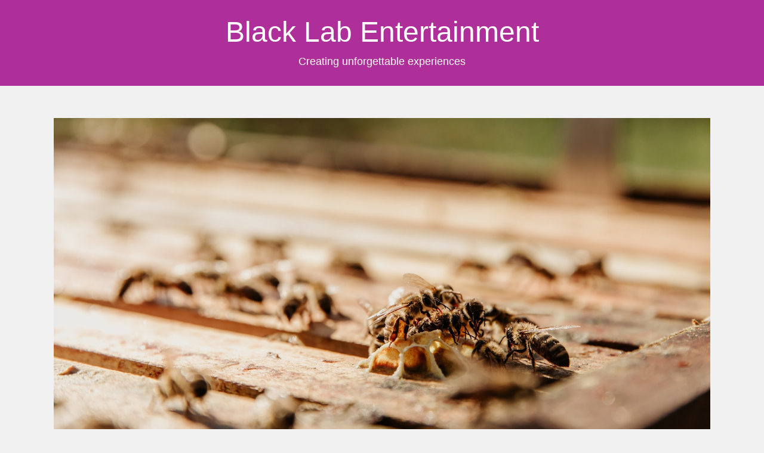

--- FILE ---
content_type: text/html; charset=utf-8
request_url: https://blacklabentertainment.com.au/how-do-you-get-rid-of-common-indoor-and-outdoor-pests
body_size: 3960
content:
<!doctype html>
<html lang="en">
    <head>
        <meta charset="UTF-8" />
        <meta name="viewport" content="width=device-width, initial-scale=1" />
        <link rel="profile" href="https://gmpg.org/xfn/11" />
        <link rel="preload" href="https://blacklabentertainment.com.au/themes/bhari/fonts/fontawesome-webfont.woff2?v=4.7.0" as="font" crossorigin="anonymous" />
        <title>How do you get rid of common indoor and outdoor pests</title>
        <meta name="description"  content="Termites, ants and silverfish are just a few of the typical home pests that can infest the home. These creatures can be easily attracted into the home via holes in foundations or cardboard boxes and various other locations. If you're facing the problem, you'll want employ a professional for help in the elimination of this infestation. Certain pests">
        <link rel="canonical" href="https://blacklabentertainment.com.au/how-do-you-get-rid-of-common-indoor-and-outdoor-pests" />
        <meta name="robots" content="index,follow" />
        <link rel="dns-prefetch" href="//s.w.org" />
        <link rel="icon" type="image/png" sizes="48x48" href="https://blacklabentertainment.com.au/themes/bhari/images/favicon.ico">
        <link rel="alternate" type="application/rss+xml" title="Black Lab Entertainment" href="https://blacklabentertainment.com.au/feed.xml" />
        <link rel="stylesheet" id="style-css"  href="https://blacklabentertainment.com.au/themes/bhari/css/style.css" media="all" />
        <link rel="stylesheet" id="font-awesome-css"  href="https://blacklabentertainment.com.au/themes/bhari/css/font-awesome.min.css" type="text/css" media="all" />
        <style id='bhari-core-css-inline-css' type='text/css'>
.error404 .site-content, .page .site-content, .error404 .custom-headers, .page .custom-headers {max-width: 1100px; }
.archive .site-content, .search .site-content, .blog .site-content, .archive .custom-headers, .search .custom-headers, .blog .custom-headers {max-width: 1100px; }
.single .site-content, .single .custom-headers {max-width: 1100px; }
body.custom-background { 
    
    
    background-position: left top; 
    background-size: auto; 
    background-repeat: no-repeat; 
    background-attachment: scroll; 
}

</style>
        <style id="additional-css">.site-header {background: #ae2f9a;color: #fff;}.site-title a {color: #fff;} article, .widget-area section {border-top: 7px solid #ae2f9a;}</style>
        <script type="application/ld+json"> {
              "@context": "http://www.schema.org",
              "@type": ["LocalBusiness","Pest control service"],
              "additionalType": "https://en.wikipedia.org/wiki/Pest_control", 
              "name": "Pest Control Ryde",
              "publisher": {
                "@type": "Organisation",
                "name": "Pest Control Ryde",
                "url": "https://pestcontrolryde.net.au"
              }
              
              "url": "https://pestcontrolryde.net.au",
              "email": "mailto:info@pestcontrolryde.net.au", 
              "address": {
                "@type": "PostalAddress",
                "streetAddress": "16 Devlin St", 
                "addressLocality": "Ryde", 
                "addressRegion": "NSW",
                "postalCode": "2112", 
                "addressCountry": "Australia"
              },
              
              "openingHours": "Mo,Tu,We,Th,Fr 09:00-17:00",
              "openingHoursSpecification": {"@type": "OpeningHoursSpecification", "dayOfWeek": ["Monday","Tuesday","Wednesday","Thursday","Friday"],"opens": "09:00","closes": "17:00"},
              
              "priceRange": "$$$"
            } </script><script type="application/ld+json"> {
        "@context": "https://schema.org",
        "@type": "WebPage",
        "@id": "https://blacklabentertainment.com.au/how-do-you-get-rid-of-common-indoor-and-outdoor-pests#ContentSchema",
        "headline": "How do you get rid of common indoor and outdoor pests",
        "url": "https://blacklabentertainment.com.au/how-do-you-get-rid-of-common-indoor-and-outdoor-pests"} </script><script type="application/ld+json">
        {
          "@context": "https://schema.org",
          "@type": "Article",
          "author": {"@type": "Person","name": "Alyssa", "url": "https://blacklabentertainment.com.au"},
          "name": "How do you get rid of common indoor and outdoor pests",
          "headline": "How do you get rid of common indoor and outdoor pests",
          "image": "https://blacklabentertainment.com.au/images/pest-control-KlyZGkmE01w.jpg"
        }
        </script>
    </head>
    <body class="custom-background post-template-default single single-post postid-118 single-format-standard layout-no-sidebar ">
        <div id="page" class="site">
            <header id="masthead" class="site-header" role="banner">
                <div class="site-branding"><p class="site-title"><a href="https://blacklabentertainment.com.au" rel="home">Black Lab Entertainment</a></p>
<p class="site-description">Creating unforgettable experiences</p></div>
            </header>
            <div class="custom-headers">
                <a href="https://blacklabentertainment.com.au" rel="home">
                    <img src="https://blacklabentertainment.com.au/images/pest-control-KlyZGkmE01w.jpg" width="1100" height="306" alt="">
                </a>
            </div>
            <div id="content" class="site-content">    <div id="primary" class="content-area">
		<main id="main" class="site-main">
		<article id="post-110195" class="post-110195 post type-post status-publish format-standard hentry">
	<header class="entry-header">
		<h1 class="entry-title">How do you get rid of common indoor and outdoor pests</h1>
		<div class="entry-meta"><span class="meta-category"><i class="fa fa-folder" aria-hidden="true"></i> <span class="cat-links"><a href="https://blacklabentertainment.com.au/category/tennyson-point" rel="category tag">Tennyson Point</a>, <a href="https://blacklabentertainment.com.au/category/nsw" rel="category tag">NSW</a></span></span></div>
	</header>
    <div class="entry-content">
		<p>
 Termites, ants and silverfish are just a few of the typical home pests that can infest the home. These creatures can be easily attracted into the home via holes in foundations or cardboard boxes and various other locations. If you're facing the problem, you'll want employ a professional for help in the elimination of this infestation. Certain pests are hazardous, so ensure that you've read all the label before using the product.
</p>
</p>
<p>
 There are probably mice living in Tennyson Point. Not only can mice cause irritation and discomfort, but they can also lead to a series of messy clean-ups. Since they're so tiny and difficult to see and detect, it is often difficult to catch them without aid from an experienced professional. To get rid of mice, it is essential to be aware of the signs and respond quickly.
</p>
</p>
<p>
 Tennyson Point's most common pest is termites. It is best to speak with a pest control expert to get rid of them. The TennysonPoint pest control businesses have highly trained professionals who can deal with termites and other rodent infestations. If you suspect you have a mouse problem then you must contact an expert immediately. The majority of mice live in <a alt="and may be difficult to detect, but the" href="https://pestcontrolryde.net.au/pest-control-tennyson-point-nsw/">the night and may be difficult to detect, but they'll try to</a> feel comfortable.
</p>
</p>
<p>
 Professional pest control services in Tennyson Point is recommended. Their employees are trained and certified and they can offer immediate services. Booking online is also possible. Also, you can book an appointment on the internet. If you're searching for a pest control company within Tennyson Point, look no further!
</p>
</p>
<p>
 You'll need a professional for getting rid of an infestation of possums. No matter whether it's a case of a cockroach invasion or an infestation of rats, the rodents are a troublesome and could cause destruction to your home. If you're anxious about possums, a specialist located in Tennyson Point can help you deal with the problem. It is feasible to schedule online that will save you time.
</p>
</p>
<p>
 Jim's Pest Control, Tennyson Pointis able to provide a complimentary estimate if you are concerned over the presence of possums. The firm online for an estimate for free. <a alt="experienced" href="https://pestcontrolryde.net.au">Its experienced technicians</a> will do an in-depth inspection the property in order to eradicate the pests, and to prevent further injuries. Important to remember that possums may create severe destruction to houses and workplaces. It is important to eliminate them quickly.
</p>
</p>
<p>
 Fortunately, a specialist team can handle this issue quickly. There are many other pests which can damage your property. They are also carriers of diseases, and bites from spiders could cause fatal injuries. Whatever their size, the best way to remove an opossum at Tennyson Point is to contact professionals. If you're worried about the presence or presence of possums inside your property, they'll spring from hiding within some days.
</p>
</p>
<p>
 It isn't a shame to contact a pest control service as a homeowner. Employing a reputable company will ensure you don't have to worry about a rat infestation at your residence. Your house will be tranquil and you will be able to relax. Enjoy your home's tranquility. WS Pest Control Services take charge of the unwanted visitors. We'll make you happy.
</p>
</p>
<p>
 Pest infestations can affect every home, no matter its size. A professional service will provide you with the most effective methods to get rid of the bugs. It will allow you not only remove rats however also feel tranquility in your house. In the case of controlling pests within Tennyson Point, it's important to hire a licensed professional for a high-quality services.</p>

	</div>
	<footer class="entry-footer">
	    <span class="meta-tag"><i class="fa fa-tags" aria-hidden="true"></i> <span class="tags-links"> <a href="https://blacklabentertainment.com.au/tag/white-ants-control" rel="tag">white ants control</a>,  <a href="https://blacklabentertainment.com.au/tag/autralian-cockroaches-extermination" rel="tag">Autralian cockroaches extermination</a>,  <a href="https://blacklabentertainment.com.au/tag/white-ants-removal" rel="tag">white ants removal</a></span></span>
	</footer>
</article>
		<nav class="navigation post-navigation" role="navigation" aria-label="Posts">
	<h2 class="screen-reader-text">Post navigation</h2>
	<div class="nav-links">
	    <div class="nav-previous">
	        <a href="https://blacklabentertainment.com.au/the-termite-pest-control-in-castle-hills-why-hire-a-local-exterminator" rel="prev">
	            <span class="link-icon"><i class="fa fa-angle-left" aria-hidden="true"></i></span>
	            <span class="link-wrap">
	                <span class="link-caption">Previous Article</span>
	                <span class="link-title">The Pest Control in Castle Hills - Why Hire a Local Exterminator?</span>
	            </span>
            </a>
        </div>
        <div class="nav-next">
            <a href="https://blacklabentertainment.com.au/pest-control-in-kellyville-ridge-how-to-get-rid-of-cockroaches-and-other-insects" rel="next">
                <span class="link-wrap">
                    <span class="link-caption">Next Article</span>
                    <span class="link-title">Pest Control in Kellyville Ridge - How to Get Rid of Cockroaches and Other Insects</span>
                </span>
                <span class="link-icon"><i class="fa fa-angle-right" aria-hidden="true"></i></span>
            </a>
        </div>
    </div>
</nav>
		</main>
	</div>            </div>
        	<footer id="colophon" class="site-footer">
        		<div class="site-info">
        			<a class="site-name" href="https://blacklabentertainment.com.au" rel="home">Black Lab Entertainment</a> | <a class="site-name" href="https://blacklabentertainment.com.au/privacy-policy">Privacy Policy</a>
		        </div>
        	</footer>
        </div>
    <script defer src="https://static.cloudflareinsights.com/beacon.min.js/vcd15cbe7772f49c399c6a5babf22c1241717689176015" integrity="sha512-ZpsOmlRQV6y907TI0dKBHq9Md29nnaEIPlkf84rnaERnq6zvWvPUqr2ft8M1aS28oN72PdrCzSjY4U6VaAw1EQ==" data-cf-beacon='{"version":"2024.11.0","token":"79a600ba73124280a5e2e592253a3b5a","r":1,"server_timing":{"name":{"cfCacheStatus":true,"cfEdge":true,"cfExtPri":true,"cfL4":true,"cfOrigin":true,"cfSpeedBrain":true},"location_startswith":null}}' crossorigin="anonymous"></script>
</body>
</html>
